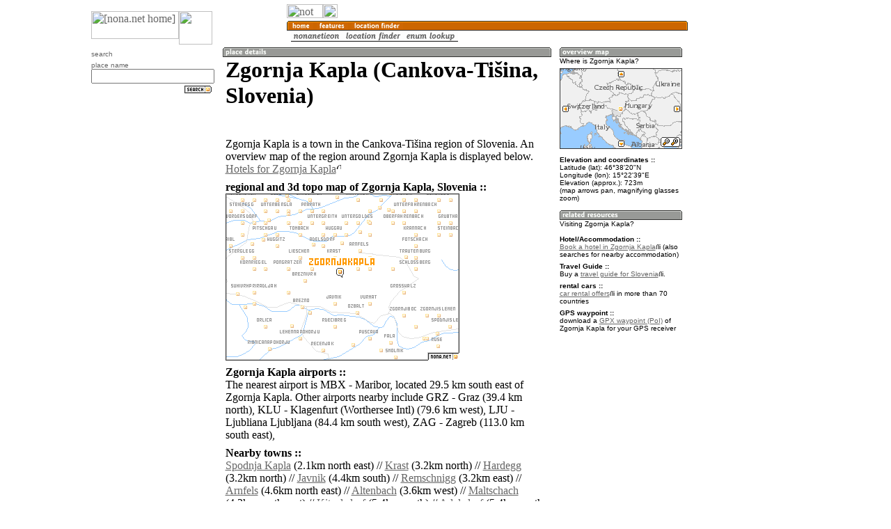

--- FILE ---
content_type: text/html; charset=utf-8
request_url: https://www.google.com/recaptcha/api2/aframe
body_size: 265
content:
<!DOCTYPE HTML><html><head><meta http-equiv="content-type" content="text/html; charset=UTF-8"></head><body><script nonce="Y6OWp_9rrgNpTABfR_rqTg">/** Anti-fraud and anti-abuse applications only. See google.com/recaptcha */ try{var clients={'sodar':'https://pagead2.googlesyndication.com/pagead/sodar?'};window.addEventListener("message",function(a){try{if(a.source===window.parent){var b=JSON.parse(a.data);var c=clients[b['id']];if(c){var d=document.createElement('img');d.src=c+b['params']+'&rc='+(localStorage.getItem("rc::a")?sessionStorage.getItem("rc::b"):"");window.document.body.appendChild(d);sessionStorage.setItem("rc::e",parseInt(sessionStorage.getItem("rc::e")||0)+1);localStorage.setItem("rc::h",'1768601828686');}}}catch(b){}});window.parent.postMessage("_grecaptcha_ready", "*");}catch(b){}</script></body></html>